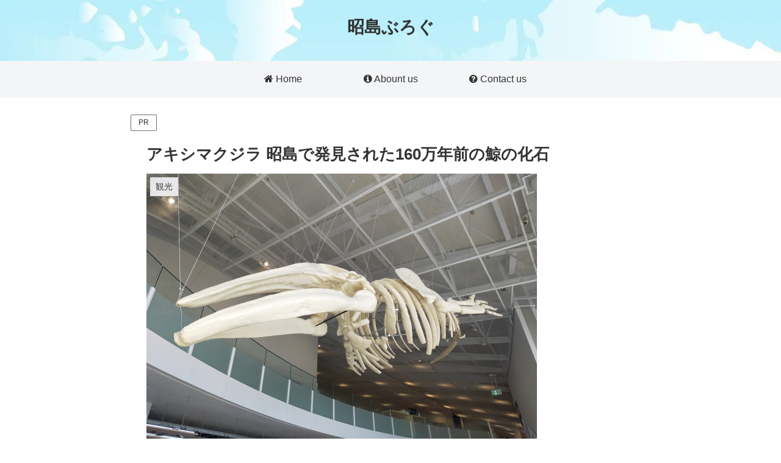

--- FILE ---
content_type: text/html; charset=utf-8
request_url: https://www.google.com/recaptcha/api2/aframe
body_size: 267
content:
<!DOCTYPE HTML><html><head><meta http-equiv="content-type" content="text/html; charset=UTF-8"></head><body><script nonce="FbYmSIScCNjApIPd-RBdHw">/** Anti-fraud and anti-abuse applications only. See google.com/recaptcha */ try{var clients={'sodar':'https://pagead2.googlesyndication.com/pagead/sodar?'};window.addEventListener("message",function(a){try{if(a.source===window.parent){var b=JSON.parse(a.data);var c=clients[b['id']];if(c){var d=document.createElement('img');d.src=c+b['params']+'&rc='+(localStorage.getItem("rc::a")?sessionStorage.getItem("rc::b"):"");window.document.body.appendChild(d);sessionStorage.setItem("rc::e",parseInt(sessionStorage.getItem("rc::e")||0)+1);localStorage.setItem("rc::h",'1769983444197');}}}catch(b){}});window.parent.postMessage("_grecaptcha_ready", "*");}catch(b){}</script></body></html>